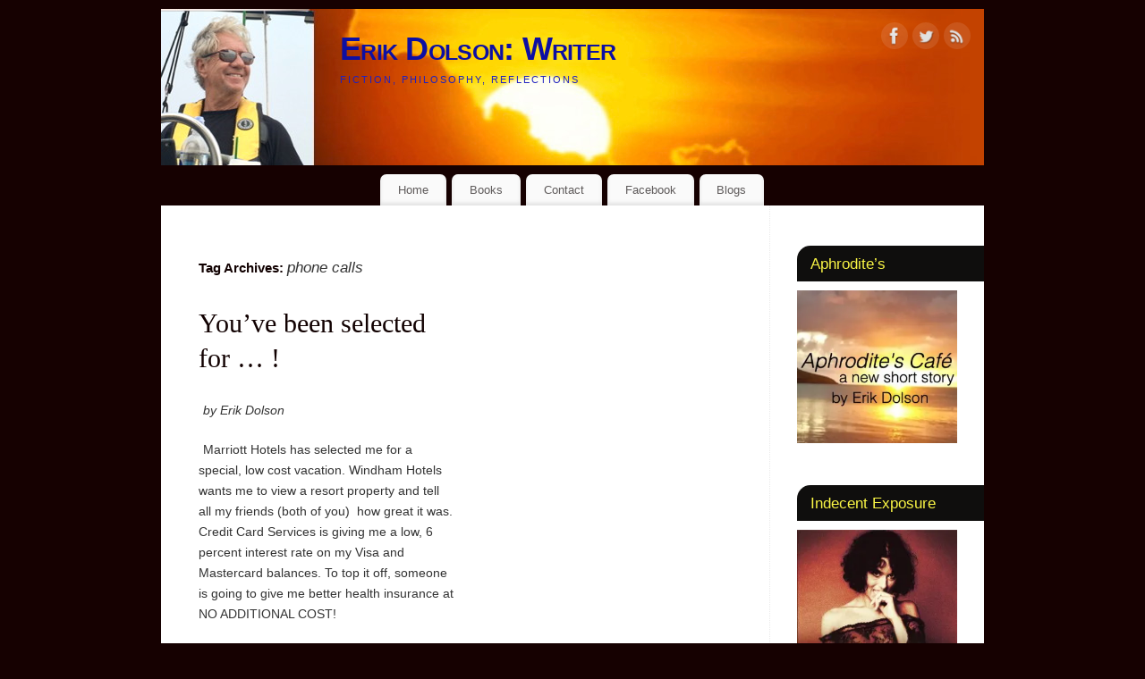

--- FILE ---
content_type: text/html; charset=UTF-8
request_url: https://erikdolson.com/?tag=phone-calls
body_size: 10783
content:
<!DOCTYPE html>
<html lang="en-US">
<head>
<meta http-equiv="Content-Type" content="text/html; charset=UTF-8" />
<meta name="viewport" content="width=device-width, user-scalable=no, initial-scale=1.0, minimum-scale=1.0, maximum-scale=1.0">
<link rel="profile" href="http://gmpg.org/xfn/11" />
<link rel="pingback" href="https://erikdolson.com/xmlrpc.php" />
<title>phone calls &#8211; Erik Dolson: Writer</title>
<meta name='robots' content='max-image-preview:large' />
	<style>img:is([sizes="auto" i], [sizes^="auto," i]) { contain-intrinsic-size: 3000px 1500px }</style>
	<!-- Jetpack Site Verification Tags -->
<meta name="google-site-verification" content="X3J8njO-_Y2k3nyeQRTlxTMiS6uBrN69WcLW5mXiHFE" />
<link rel='dns-prefetch' href='//secure.gravatar.com' />
<link rel='dns-prefetch' href='//stats.wp.com' />
<link rel='dns-prefetch' href='//v0.wordpress.com' />
<link rel='preconnect' href='//i0.wp.com' />
<link rel="alternate" type="application/rss+xml" title="Erik Dolson: Writer &raquo; Feed" href="https://erikdolson.com/?feed=rss2" />
<link rel="alternate" type="application/rss+xml" title="Erik Dolson: Writer &raquo; Comments Feed" href="https://erikdolson.com/?feed=comments-rss2" />
<link rel="alternate" type="application/rss+xml" title="Erik Dolson: Writer &raquo; phone calls Tag Feed" href="https://erikdolson.com/?feed=rss2&#038;tag=phone-calls" />
<script type="text/javascript">
/* <![CDATA[ */
window._wpemojiSettings = {"baseUrl":"https:\/\/s.w.org\/images\/core\/emoji\/16.0.1\/72x72\/","ext":".png","svgUrl":"https:\/\/s.w.org\/images\/core\/emoji\/16.0.1\/svg\/","svgExt":".svg","source":{"concatemoji":"https:\/\/erikdolson.com\/wp-includes\/js\/wp-emoji-release.min.js?ver=6.8.3"}};
/*! This file is auto-generated */
!function(s,n){var o,i,e;function c(e){try{var t={supportTests:e,timestamp:(new Date).valueOf()};sessionStorage.setItem(o,JSON.stringify(t))}catch(e){}}function p(e,t,n){e.clearRect(0,0,e.canvas.width,e.canvas.height),e.fillText(t,0,0);var t=new Uint32Array(e.getImageData(0,0,e.canvas.width,e.canvas.height).data),a=(e.clearRect(0,0,e.canvas.width,e.canvas.height),e.fillText(n,0,0),new Uint32Array(e.getImageData(0,0,e.canvas.width,e.canvas.height).data));return t.every(function(e,t){return e===a[t]})}function u(e,t){e.clearRect(0,0,e.canvas.width,e.canvas.height),e.fillText(t,0,0);for(var n=e.getImageData(16,16,1,1),a=0;a<n.data.length;a++)if(0!==n.data[a])return!1;return!0}function f(e,t,n,a){switch(t){case"flag":return n(e,"\ud83c\udff3\ufe0f\u200d\u26a7\ufe0f","\ud83c\udff3\ufe0f\u200b\u26a7\ufe0f")?!1:!n(e,"\ud83c\udde8\ud83c\uddf6","\ud83c\udde8\u200b\ud83c\uddf6")&&!n(e,"\ud83c\udff4\udb40\udc67\udb40\udc62\udb40\udc65\udb40\udc6e\udb40\udc67\udb40\udc7f","\ud83c\udff4\u200b\udb40\udc67\u200b\udb40\udc62\u200b\udb40\udc65\u200b\udb40\udc6e\u200b\udb40\udc67\u200b\udb40\udc7f");case"emoji":return!a(e,"\ud83e\udedf")}return!1}function g(e,t,n,a){var r="undefined"!=typeof WorkerGlobalScope&&self instanceof WorkerGlobalScope?new OffscreenCanvas(300,150):s.createElement("canvas"),o=r.getContext("2d",{willReadFrequently:!0}),i=(o.textBaseline="top",o.font="600 32px Arial",{});return e.forEach(function(e){i[e]=t(o,e,n,a)}),i}function t(e){var t=s.createElement("script");t.src=e,t.defer=!0,s.head.appendChild(t)}"undefined"!=typeof Promise&&(o="wpEmojiSettingsSupports",i=["flag","emoji"],n.supports={everything:!0,everythingExceptFlag:!0},e=new Promise(function(e){s.addEventListener("DOMContentLoaded",e,{once:!0})}),new Promise(function(t){var n=function(){try{var e=JSON.parse(sessionStorage.getItem(o));if("object"==typeof e&&"number"==typeof e.timestamp&&(new Date).valueOf()<e.timestamp+604800&&"object"==typeof e.supportTests)return e.supportTests}catch(e){}return null}();if(!n){if("undefined"!=typeof Worker&&"undefined"!=typeof OffscreenCanvas&&"undefined"!=typeof URL&&URL.createObjectURL&&"undefined"!=typeof Blob)try{var e="postMessage("+g.toString()+"("+[JSON.stringify(i),f.toString(),p.toString(),u.toString()].join(",")+"));",a=new Blob([e],{type:"text/javascript"}),r=new Worker(URL.createObjectURL(a),{name:"wpTestEmojiSupports"});return void(r.onmessage=function(e){c(n=e.data),r.terminate(),t(n)})}catch(e){}c(n=g(i,f,p,u))}t(n)}).then(function(e){for(var t in e)n.supports[t]=e[t],n.supports.everything=n.supports.everything&&n.supports[t],"flag"!==t&&(n.supports.everythingExceptFlag=n.supports.everythingExceptFlag&&n.supports[t]);n.supports.everythingExceptFlag=n.supports.everythingExceptFlag&&!n.supports.flag,n.DOMReady=!1,n.readyCallback=function(){n.DOMReady=!0}}).then(function(){return e}).then(function(){var e;n.supports.everything||(n.readyCallback(),(e=n.source||{}).concatemoji?t(e.concatemoji):e.wpemoji&&e.twemoji&&(t(e.twemoji),t(e.wpemoji)))}))}((window,document),window._wpemojiSettings);
/* ]]> */
</script>
<style id='wp-emoji-styles-inline-css' type='text/css'>

	img.wp-smiley, img.emoji {
		display: inline !important;
		border: none !important;
		box-shadow: none !important;
		height: 1em !important;
		width: 1em !important;
		margin: 0 0.07em !important;
		vertical-align: -0.1em !important;
		background: none !important;
		padding: 0 !important;
	}
</style>
<link rel='stylesheet' id='wp-block-library-css' href='https://erikdolson.com/wp-includes/css/dist/block-library/style.min.css?ver=6.8.3' type='text/css' media='all' />
<style id='classic-theme-styles-inline-css' type='text/css'>
/*! This file is auto-generated */
.wp-block-button__link{color:#fff;background-color:#32373c;border-radius:9999px;box-shadow:none;text-decoration:none;padding:calc(.667em + 2px) calc(1.333em + 2px);font-size:1.125em}.wp-block-file__button{background:#32373c;color:#fff;text-decoration:none}
</style>
<link rel='stylesheet' id='mediaelement-css' href='https://erikdolson.com/wp-includes/js/mediaelement/mediaelementplayer-legacy.min.css?ver=4.2.17' type='text/css' media='all' />
<link rel='stylesheet' id='wp-mediaelement-css' href='https://erikdolson.com/wp-includes/js/mediaelement/wp-mediaelement.min.css?ver=6.8.3' type='text/css' media='all' />
<style id='jetpack-sharing-buttons-style-inline-css' type='text/css'>
.jetpack-sharing-buttons__services-list{display:flex;flex-direction:row;flex-wrap:wrap;gap:0;list-style-type:none;margin:5px;padding:0}.jetpack-sharing-buttons__services-list.has-small-icon-size{font-size:12px}.jetpack-sharing-buttons__services-list.has-normal-icon-size{font-size:16px}.jetpack-sharing-buttons__services-list.has-large-icon-size{font-size:24px}.jetpack-sharing-buttons__services-list.has-huge-icon-size{font-size:36px}@media print{.jetpack-sharing-buttons__services-list{display:none!important}}.editor-styles-wrapper .wp-block-jetpack-sharing-buttons{gap:0;padding-inline-start:0}ul.jetpack-sharing-buttons__services-list.has-background{padding:1.25em 2.375em}
</style>
<style id='global-styles-inline-css' type='text/css'>
:root{--wp--preset--aspect-ratio--square: 1;--wp--preset--aspect-ratio--4-3: 4/3;--wp--preset--aspect-ratio--3-4: 3/4;--wp--preset--aspect-ratio--3-2: 3/2;--wp--preset--aspect-ratio--2-3: 2/3;--wp--preset--aspect-ratio--16-9: 16/9;--wp--preset--aspect-ratio--9-16: 9/16;--wp--preset--color--black: #000000;--wp--preset--color--cyan-bluish-gray: #abb8c3;--wp--preset--color--white: #ffffff;--wp--preset--color--pale-pink: #f78da7;--wp--preset--color--vivid-red: #cf2e2e;--wp--preset--color--luminous-vivid-orange: #ff6900;--wp--preset--color--luminous-vivid-amber: #fcb900;--wp--preset--color--light-green-cyan: #7bdcb5;--wp--preset--color--vivid-green-cyan: #00d084;--wp--preset--color--pale-cyan-blue: #8ed1fc;--wp--preset--color--vivid-cyan-blue: #0693e3;--wp--preset--color--vivid-purple: #9b51e0;--wp--preset--gradient--vivid-cyan-blue-to-vivid-purple: linear-gradient(135deg,rgba(6,147,227,1) 0%,rgb(155,81,224) 100%);--wp--preset--gradient--light-green-cyan-to-vivid-green-cyan: linear-gradient(135deg,rgb(122,220,180) 0%,rgb(0,208,130) 100%);--wp--preset--gradient--luminous-vivid-amber-to-luminous-vivid-orange: linear-gradient(135deg,rgba(252,185,0,1) 0%,rgba(255,105,0,1) 100%);--wp--preset--gradient--luminous-vivid-orange-to-vivid-red: linear-gradient(135deg,rgba(255,105,0,1) 0%,rgb(207,46,46) 100%);--wp--preset--gradient--very-light-gray-to-cyan-bluish-gray: linear-gradient(135deg,rgb(238,238,238) 0%,rgb(169,184,195) 100%);--wp--preset--gradient--cool-to-warm-spectrum: linear-gradient(135deg,rgb(74,234,220) 0%,rgb(151,120,209) 20%,rgb(207,42,186) 40%,rgb(238,44,130) 60%,rgb(251,105,98) 80%,rgb(254,248,76) 100%);--wp--preset--gradient--blush-light-purple: linear-gradient(135deg,rgb(255,206,236) 0%,rgb(152,150,240) 100%);--wp--preset--gradient--blush-bordeaux: linear-gradient(135deg,rgb(254,205,165) 0%,rgb(254,45,45) 50%,rgb(107,0,62) 100%);--wp--preset--gradient--luminous-dusk: linear-gradient(135deg,rgb(255,203,112) 0%,rgb(199,81,192) 50%,rgb(65,88,208) 100%);--wp--preset--gradient--pale-ocean: linear-gradient(135deg,rgb(255,245,203) 0%,rgb(182,227,212) 50%,rgb(51,167,181) 100%);--wp--preset--gradient--electric-grass: linear-gradient(135deg,rgb(202,248,128) 0%,rgb(113,206,126) 100%);--wp--preset--gradient--midnight: linear-gradient(135deg,rgb(2,3,129) 0%,rgb(40,116,252) 100%);--wp--preset--font-size--small: 13px;--wp--preset--font-size--medium: 20px;--wp--preset--font-size--large: 36px;--wp--preset--font-size--x-large: 42px;--wp--preset--spacing--20: 0.44rem;--wp--preset--spacing--30: 0.67rem;--wp--preset--spacing--40: 1rem;--wp--preset--spacing--50: 1.5rem;--wp--preset--spacing--60: 2.25rem;--wp--preset--spacing--70: 3.38rem;--wp--preset--spacing--80: 5.06rem;--wp--preset--shadow--natural: 6px 6px 9px rgba(0, 0, 0, 0.2);--wp--preset--shadow--deep: 12px 12px 50px rgba(0, 0, 0, 0.4);--wp--preset--shadow--sharp: 6px 6px 0px rgba(0, 0, 0, 0.2);--wp--preset--shadow--outlined: 6px 6px 0px -3px rgba(255, 255, 255, 1), 6px 6px rgba(0, 0, 0, 1);--wp--preset--shadow--crisp: 6px 6px 0px rgba(0, 0, 0, 1);}:where(.is-layout-flex){gap: 0.5em;}:where(.is-layout-grid){gap: 0.5em;}body .is-layout-flex{display: flex;}.is-layout-flex{flex-wrap: wrap;align-items: center;}.is-layout-flex > :is(*, div){margin: 0;}body .is-layout-grid{display: grid;}.is-layout-grid > :is(*, div){margin: 0;}:where(.wp-block-columns.is-layout-flex){gap: 2em;}:where(.wp-block-columns.is-layout-grid){gap: 2em;}:where(.wp-block-post-template.is-layout-flex){gap: 1.25em;}:where(.wp-block-post-template.is-layout-grid){gap: 1.25em;}.has-black-color{color: var(--wp--preset--color--black) !important;}.has-cyan-bluish-gray-color{color: var(--wp--preset--color--cyan-bluish-gray) !important;}.has-white-color{color: var(--wp--preset--color--white) !important;}.has-pale-pink-color{color: var(--wp--preset--color--pale-pink) !important;}.has-vivid-red-color{color: var(--wp--preset--color--vivid-red) !important;}.has-luminous-vivid-orange-color{color: var(--wp--preset--color--luminous-vivid-orange) !important;}.has-luminous-vivid-amber-color{color: var(--wp--preset--color--luminous-vivid-amber) !important;}.has-light-green-cyan-color{color: var(--wp--preset--color--light-green-cyan) !important;}.has-vivid-green-cyan-color{color: var(--wp--preset--color--vivid-green-cyan) !important;}.has-pale-cyan-blue-color{color: var(--wp--preset--color--pale-cyan-blue) !important;}.has-vivid-cyan-blue-color{color: var(--wp--preset--color--vivid-cyan-blue) !important;}.has-vivid-purple-color{color: var(--wp--preset--color--vivid-purple) !important;}.has-black-background-color{background-color: var(--wp--preset--color--black) !important;}.has-cyan-bluish-gray-background-color{background-color: var(--wp--preset--color--cyan-bluish-gray) !important;}.has-white-background-color{background-color: var(--wp--preset--color--white) !important;}.has-pale-pink-background-color{background-color: var(--wp--preset--color--pale-pink) !important;}.has-vivid-red-background-color{background-color: var(--wp--preset--color--vivid-red) !important;}.has-luminous-vivid-orange-background-color{background-color: var(--wp--preset--color--luminous-vivid-orange) !important;}.has-luminous-vivid-amber-background-color{background-color: var(--wp--preset--color--luminous-vivid-amber) !important;}.has-light-green-cyan-background-color{background-color: var(--wp--preset--color--light-green-cyan) !important;}.has-vivid-green-cyan-background-color{background-color: var(--wp--preset--color--vivid-green-cyan) !important;}.has-pale-cyan-blue-background-color{background-color: var(--wp--preset--color--pale-cyan-blue) !important;}.has-vivid-cyan-blue-background-color{background-color: var(--wp--preset--color--vivid-cyan-blue) !important;}.has-vivid-purple-background-color{background-color: var(--wp--preset--color--vivid-purple) !important;}.has-black-border-color{border-color: var(--wp--preset--color--black) !important;}.has-cyan-bluish-gray-border-color{border-color: var(--wp--preset--color--cyan-bluish-gray) !important;}.has-white-border-color{border-color: var(--wp--preset--color--white) !important;}.has-pale-pink-border-color{border-color: var(--wp--preset--color--pale-pink) !important;}.has-vivid-red-border-color{border-color: var(--wp--preset--color--vivid-red) !important;}.has-luminous-vivid-orange-border-color{border-color: var(--wp--preset--color--luminous-vivid-orange) !important;}.has-luminous-vivid-amber-border-color{border-color: var(--wp--preset--color--luminous-vivid-amber) !important;}.has-light-green-cyan-border-color{border-color: var(--wp--preset--color--light-green-cyan) !important;}.has-vivid-green-cyan-border-color{border-color: var(--wp--preset--color--vivid-green-cyan) !important;}.has-pale-cyan-blue-border-color{border-color: var(--wp--preset--color--pale-cyan-blue) !important;}.has-vivid-cyan-blue-border-color{border-color: var(--wp--preset--color--vivid-cyan-blue) !important;}.has-vivid-purple-border-color{border-color: var(--wp--preset--color--vivid-purple) !important;}.has-vivid-cyan-blue-to-vivid-purple-gradient-background{background: var(--wp--preset--gradient--vivid-cyan-blue-to-vivid-purple) !important;}.has-light-green-cyan-to-vivid-green-cyan-gradient-background{background: var(--wp--preset--gradient--light-green-cyan-to-vivid-green-cyan) !important;}.has-luminous-vivid-amber-to-luminous-vivid-orange-gradient-background{background: var(--wp--preset--gradient--luminous-vivid-amber-to-luminous-vivid-orange) !important;}.has-luminous-vivid-orange-to-vivid-red-gradient-background{background: var(--wp--preset--gradient--luminous-vivid-orange-to-vivid-red) !important;}.has-very-light-gray-to-cyan-bluish-gray-gradient-background{background: var(--wp--preset--gradient--very-light-gray-to-cyan-bluish-gray) !important;}.has-cool-to-warm-spectrum-gradient-background{background: var(--wp--preset--gradient--cool-to-warm-spectrum) !important;}.has-blush-light-purple-gradient-background{background: var(--wp--preset--gradient--blush-light-purple) !important;}.has-blush-bordeaux-gradient-background{background: var(--wp--preset--gradient--blush-bordeaux) !important;}.has-luminous-dusk-gradient-background{background: var(--wp--preset--gradient--luminous-dusk) !important;}.has-pale-ocean-gradient-background{background: var(--wp--preset--gradient--pale-ocean) !important;}.has-electric-grass-gradient-background{background: var(--wp--preset--gradient--electric-grass) !important;}.has-midnight-gradient-background{background: var(--wp--preset--gradient--midnight) !important;}.has-small-font-size{font-size: var(--wp--preset--font-size--small) !important;}.has-medium-font-size{font-size: var(--wp--preset--font-size--medium) !important;}.has-large-font-size{font-size: var(--wp--preset--font-size--large) !important;}.has-x-large-font-size{font-size: var(--wp--preset--font-size--x-large) !important;}
:where(.wp-block-post-template.is-layout-flex){gap: 1.25em;}:where(.wp-block-post-template.is-layout-grid){gap: 1.25em;}
:where(.wp-block-columns.is-layout-flex){gap: 2em;}:where(.wp-block-columns.is-layout-grid){gap: 2em;}
:root :where(.wp-block-pullquote){font-size: 1.5em;line-height: 1.6;}
</style>
<link rel='stylesheet' id='math-captcha-frontend-css' href='https://erikdolson.com/wp-content/plugins/wp-math-captcha/css/frontend.css?ver=6.8.3' type='text/css' media='all' />
<link rel='stylesheet' id='mantra-style-css' href='https://erikdolson.com/wp-content/themes/mantra/style.css?ver=3.3.3' type='text/css' media='all' />
<style id='mantra-style-inline-css' type='text/css'>
 #wrapper { max-width: 920px; } #content { width: 100%; max-width:680px; max-width: calc( 100% - 240px ); } #primary, #secondary { width:240px; } #primary .widget-title, #secondary .widget-title { margin-right: -2em; text-align: left; } html { font-size:14px; } #bg_image { display:block; margin:0 auto; } body, input, textarea {font-family:Segoe UI, Arial, sans-serif; } #content h1.entry-title a, #content h2.entry-title a, #content h1.entry-title, #content h2.entry-title, #front-text1 h2, #front-text2 h2 {font-family:Georgia, Times New Roman, Times, serif; } .widget-area {font-family:Helvetica, sans-serif; } .entry-content h1, .entry-content h2, .entry-content h3, .entry-content h4, .entry-content h5, .entry-content h6 {font-family:Georgia, Times New Roman, Times, serif; } .nocomments, .nocomments2 {display:none;} #header-container > div { margin-top:20px; } #header-container > div { margin-left:200px; } body { background-color:#160101 !important; } #header { background-color:#160101; } #footer { background-color:#eb1212; } #footer2 { background-color:#0f0f0d; } #site-title span a { color:#0d0fa3; } #site-description { color:#1f21c1; } #content, .column-text, #front-text3, #front-text4 { color:#333333 ;} .widget-area a:link, .widget-area a:visited, a:link, a:visited ,#searchform #s:hover, #container #s:hover, #access a:hover, #wp-calendar tbody td a, #site-info a, #site-copyright a, #access li:hover > a, #access ul ul:hover > a { color:#f32947; } a:hover, .entry-meta a:hover, .entry-utility a:hover, .widget-area a:hover { color:#89d8f8; } #content .entry-title a, #content .entry-title, #content h1, #content h2, #content h3, #content h4, #content h5, #content h6 { color:#110101; } #content .entry-title a:hover { color:#4c8fcf; } .widget-title { background-color:#0f0e0d; } .widget-title { color:#f9f545; } #content article.post{ float:left; width:48%; margin-right:4%; } #content article.sticky { padding: 0; } #content article.sticky > * {margin:2%;} #content article:nth-of-type(2n) {clear: right; margin-right: 0;} #footer-widget-area .widget-title { color:#34d8d8; } #footer-widget-area a { color:#9394f9; } #footer-widget-area a:hover { color:#888888; } body .wp-caption { background-image:url(https://erikdolson.com/wp-content/themes/mantra/resources/images/pins/Pin2.png); } .entry-meta span.bl_categ, .entry-meta2 span.bl_categ { display:none; } .entry-utility span.bl_posted, .entry-meta2 span.bl_tagg,.entry-meta3 span.bl_tagg { display:none; } .entry-content p:not(:last-child), .entry-content ul, .entry-summary ul, .entry-content ol, .entry-summary ol { margin-bottom:1.5em;} p {text-indent: 5px; } .entry-meta .entry-time { display:none; } #content .entry-meta, #content .entry-header div.entry-meta2 > * { display:none; } #branding { height:175px ;} 
/* Mantra Custom CSS */
</style>
<link rel='stylesheet' id='mantra-mobile-css' href='https://erikdolson.com/wp-content/themes/mantra/resources/css/style-mobile.css?ver=3.3.3' type='text/css' media='all' />
<script type="text/javascript" src="https://erikdolson.com/wp-includes/js/jquery/jquery.min.js?ver=3.7.1" id="jquery-core-js"></script>
<script type="text/javascript" src="https://erikdolson.com/wp-includes/js/jquery/jquery-migrate.min.js?ver=3.4.1" id="jquery-migrate-js"></script>
<script type="text/javascript" id="mantra-frontend-js-extra">
/* <![CDATA[ */
var mantra_options = {"responsive":"1","image_class":"imageSeven","equalize_sidebars":"0"};
/* ]]> */
</script>
<script type="text/javascript" src="https://erikdolson.com/wp-content/themes/mantra/resources/js/frontend.js?ver=3.3.3" id="mantra-frontend-js"></script>
<link rel="https://api.w.org/" href="https://erikdolson.com/index.php?rest_route=/" /><link rel="alternate" title="JSON" type="application/json" href="https://erikdolson.com/index.php?rest_route=/wp/v2/tags/547" /><link rel="EditURI" type="application/rsd+xml" title="RSD" href="https://erikdolson.com/xmlrpc.php?rsd" />
<meta name="generator" content="WordPress 6.8.3" />
	<style>img#wpstats{display:none}</style>
		<!--[if lte IE 8]> <style type="text/css" media="screen"> #access ul li, .edit-link a , #footer-widget-area .widget-title, .entry-meta,.entry-meta .comments-link, .short-button-light, .short-button-dark ,.short-button-color ,blockquote { position:relative; behavior: url(https://erikdolson.com/wp-content/themes/mantra/resources/js/PIE/PIE.php); } #access ul ul { -pie-box-shadow:0px 5px 5px #999; } #access ul li.current_page_item, #access ul li.current-menu-item , #access ul li ,#access ul ul ,#access ul ul li, .commentlist li.comment ,.commentlist .avatar, .nivo-caption, .theme-default .nivoSlider { behavior: url(https://erikdolson.com/wp-content/themes/mantra/resources/js/PIE/PIE.php); } </style> <![endif]--><meta name="description" content="Posts about phone calls written by Erik Dolson" />
<style type="text/css" id="custom-background-css">
body.custom-background { background-color: #f9f9f9; }
</style>
	
<!-- Jetpack Open Graph Tags -->
<meta property="og:type" content="website" />
<meta property="og:title" content="phone calls &#8211; Erik Dolson: Writer" />
<meta property="og:url" content="https://erikdolson.com/?tag=phone-calls" />
<meta property="og:site_name" content="Erik Dolson: Writer" />
<meta property="og:image" content="https://s0.wp.com/i/blank.jpg" />
<meta property="og:image:width" content="200" />
<meta property="og:image:height" content="200" />
<meta property="og:image:alt" content="" />
<meta property="og:locale" content="en_US" />

<!-- End Jetpack Open Graph Tags -->
<link rel="icon" href="https://i0.wp.com/erikdolson.com/wp-content/uploads/2017/09/cropped-erik-in-coat-at-glacier-e1546150071364.jpg?fit=29%2C32&#038;ssl=1" sizes="32x32" />
<link rel="icon" href="https://i0.wp.com/erikdolson.com/wp-content/uploads/2017/09/cropped-erik-in-coat-at-glacier-e1546150071364.jpg?fit=177%2C192&#038;ssl=1" sizes="192x192" />
<link rel="apple-touch-icon" href="https://i0.wp.com/erikdolson.com/wp-content/uploads/2017/09/cropped-erik-in-coat-at-glacier-e1546150071364.jpg?fit=166%2C180&#038;ssl=1" />
<meta name="msapplication-TileImage" content="https://i0.wp.com/erikdolson.com/wp-content/uploads/2017/09/cropped-erik-in-coat-at-glacier-e1546150071364.jpg?fit=196%2C213&#038;ssl=1" />
<!--[if lt IE 9]>
	<script>
	document.createElement('header');
	document.createElement('nav');
	document.createElement('section');
	document.createElement('article');
	document.createElement('aside');
	document.createElement('footer');
	document.createElement('hgroup');
	</script>
	<![endif]--> </head>
<body class="archive tag tag-phone-calls tag-547 custom-background wp-theme-mantra mantra-image-seven mantra-caption-dark-gray mantra-hratio-1 mantra-sidebar-right mantra-magazine-layout mantra-menu-center">
	    <div id="toTop"><i class="crycon-back2top"></i> </div>
		
<div id="wrapper" class="hfeed">


<header id="header">

		<div id="masthead">

			<div id="branding" role="banner" >

				<img id="bg_image" alt="Erik Dolson: Writer" title="Erik Dolson: Writer" src="https://erikdolson.com/wp-content/uploads/2018/08/cropped-at-helm-w-sunset.jpg" />
	<div id="header-container">

				<div>
				<div id="site-title">
					<span> <a href="https://erikdolson.com/" title="Erik Dolson: Writer" rel="home">Erik Dolson: Writer</a> </span>
				</div>
				<div id="site-description" >Fiction, Philosophy, Reflections</div>
			</div> 	<div class="socials" id="sheader">
	
			<a target="_blank" rel="nofollow" href="#" class="socialicons social-Facebook" title="Facebook">
				<img alt="Facebook" src="https://erikdolson.com/wp-content/themes/mantra/resources/images/socials/Facebook.png" />
			</a>
            
			<a target="_blank" rel="nofollow" href="#" class="socialicons social-Twitter" title="Twitter">
				<img alt="Twitter" src="https://erikdolson.com/wp-content/themes/mantra/resources/images/socials/Twitter.png" />
			</a>
            
			<a target="_blank" rel="nofollow" href="#" class="socialicons social-RSS" title="RSS">
				<img alt="RSS" src="https://erikdolson.com/wp-content/themes/mantra/resources/images/socials/RSS.png" />
			</a>
            	</div>
		</div> <!-- #header-container -->
					<div style="clear:both;"></div>

			</div><!-- #branding -->

            <a id="nav-toggle"><span>&nbsp; Menu</span></a>
			<nav id="access" class="jssafe" role="navigation">

					<div class="skip-link screen-reader-text"><a href="#content" title="Skip to content">Skip to content</a></div>
	<div class="menu"><ul id="prime_nav" class="menu"><li id="menu-item-136" class="menu-item menu-item-type-custom menu-item-object-custom menu-item-home menu-item-136"><a href="http://erikdolson.com">Home</a></li>
<li id="menu-item-98" class="menu-item menu-item-type-custom menu-item-object-custom menu-item-has-children menu-item-98"><a href="#">Books</a>
<ul class="sub-menu">
	<li id="menu-item-2189" class="menu-item menu-item-type-post_type menu-item-object-page menu-item-2189"><a href="https://erikdolson.com/?page_id=2181" title="https://erikdolson.com/?page_id=2181">Indecent Exposure</a></li>
	<li id="menu-item-2520" class="menu-item menu-item-type-post_type menu-item-object-page menu-item-2520"><a href="https://erikdolson.com/?page_id=2516" title="https://erikdolson.com/?page_id=2516">Absence of Evidence</a></li>
	<li id="menu-item-85" class="menu-item menu-item-type-post_type menu-item-object-page menu-item-85"><a href="https://erikdolson.com/?page_id=7" title="https://erikdolson.com/?page_id=7">Chalice</a></li>
	<li id="menu-item-84" class="menu-item menu-item-type-post_type menu-item-object-page menu-item-84"><a href="https://erikdolson.com/?page_id=16" title="https://erikdolson.com/?page_id=16">It’s Nobody’s Fault</a></li>
	<li id="menu-item-83" class="menu-item menu-item-type-post_type menu-item-object-page menu-item-83"><a href="https://erikdolson.com/?page_id=20" title="https://erikdolson.com/?page_id=20">All But Forgotten</a></li>
	<li id="menu-item-1208" class="menu-item menu-item-type-post_type menu-item-object-page menu-item-1208"><a href="https://erikdolson.com/?page_id=1192" title="https://erikdolson.com/?page_id=1192">Butterflies</a></li>
</ul>
</li>
<li id="menu-item-137" class="menu-item menu-item-type-custom menu-item-object-custom menu-item-137"><a href="https://erikdolson.com/?page_id=32">Contact</a></li>
<li id="menu-item-138" class="menu-item menu-item-type-custom menu-item-object-custom menu-item-138"><a href="https://www.facebook.com/erikdolson777/">Facebook</a></li>
<li id="menu-item-91" class="menu-item menu-item-type-custom menu-item-object-custom menu-item-has-children menu-item-91"><a href="#">Blogs</a>
<ul class="sub-menu">
	<li id="menu-item-146" class="menu-item menu-item-type-custom menu-item-object-custom menu-item-home menu-item-146"><a href="http://erikdolson.com">Erik Dolson&#8217;s Blog</a></li>
	<li id="menu-item-86" class="menu-item menu-item-type-post_type menu-item-object-page menu-item-86"><a href="https://erikdolson.com/?page_id=49">Eye on Oregon Blog</a></li>
</ul>
</li>
</ul></div>
			</nav><!-- #access -->

		</div><!-- #masthead -->

	<div style="clear:both;"> </div>

</header><!-- #header -->
<div id="main" class="main">
	<div  id="forbottom" >
		
		<div style="clear:both;"> </div>

		
		<section id="container">

			<div id="content" role="main">
			
			
				<header class="page-header">
					<h1 class="page-title">Tag Archives: <span>phone calls</span></h1>

									</header>

				
								
					
	<article id="post-2428" class="post-2428 post type-post status-publish format-standard hentry category-commentary tag-att tag-cell-phone-spam tag-phone-calls tag-spam tag-verizon">
		<header class="entry-header">	
			<h2 class="entry-title">
				<a href="https://erikdolson.com/?p=2428" title="Permalink to You&#8217;ve been selected for … !" rel="bookmark">
					You&#8217;ve been selected for … !				</a>
			</h2>
						<div class="entry-meta">
				 <span class="author vcard" > By  <a class="url fn n" rel="author" href="https://erikdolson.com/?author=2" title="View all posts by Erik Dolson">Erik Dolson</a> <span class="bl_sep">|</span></span>  <time class="onDate date published" datetime="2018-12-28T13:27:56-08:00"> <a href="https://erikdolson.com/?p=2428" title="1:27 pm" rel="bookmark"><span class="entry-date">December 28, 2018</span> <span class="entry-time"> - 1:27 pm</span></a> </time><span class="bl_sep">|</span><time class="updated"  datetime="2018-12-29T11:44:37-08:00">December 29, 2018</time> <span class="bl_categ"> <a href="https://erikdolson.com/?cat=520" rel="category">Commentary</a> </span>  							<div class="comments-link">
				<a href="https://erikdolson.com/?p=2428#respond">Leave a comment</a>			</div>
						</div><!-- .entry-meta -->
			
		
		</header><!-- .entry-header -->
						
												<div class="entry-content">
												<p><em>by Erik Dolson</em></p>
<p class="p1">Marriott Hotels has selected me for a special, low cost vacation. Windham Hotels wants me to view a resort property and tell all my friends (both of you)  how great it was. Credit Card Services is giving me a low, 6 percent interest rate on my Visa and Mastercard balances. To top it off, someone is going to give me better health insurance at NO ADDITIONAL COST!</p>
<p class="p1">All that by noon today. By bedtime, especially around the dinner hour,  I imagine I’ll have received another four or five spam calls. Up until now I would listen to the pitch, ask questions, hoping the caller would put me on a list that says that calling my phone number was a giant waste of time, and after all, time is money.</p>
<p class="p1">Then I was on the phone with James, a gentleman who sounded like he was in India.</p>
<p class="p1">“You just want to take my time!” he yelled after I asked him for the fourth time to tell me which credit card he was talking about. He cut the connection before I could say that his call and others I’d received today cost ME time, and aggravation. Good thing I am on an unlimited plan.</p>
<p class="p1">James and those on the other end of spam calls are just trying to eke out a living wherever their call center is located: India, The Philipines, South Carolina. I doubt it’s a high paying gig, but since I can’t get to his boss, or the boss’s boss, I’d hoped there was a feedback loop somewhere and they’d stop letting me waste their time as they wasted mine. It was about all I could do.</p>
<p class="p1">But James caused me to think again about “time is money.” So is electricity. And bandwidth. Battery usage. I wondered if there is anyplace in the system where AT&amp;T and Verizon might be making money off spam. Because, after all, they make money off nearly every other use of bandwidth (at one time those were “our” airwaves. Another story).</p>
<p class="p1">Given that AT&amp;T and Verizon are happy to store our information and share it with the U.S. government if asked (as a run around the law prohibiting the government itself from doing so), it&#8217;s not unreasonable that they know who is flooding the world with and profiting from the spam.</p>
<p class="p1">Could it be that AT&amp;T and Verizon sell me service and then sell me to others? Why don&#8217;t I get a cut of that deal? Does spam take up bandwidth that AT&amp;T and Verizon have said is in such short suppply? Could they stop spam, and if so, why don&#8217;t they? It’s not unreasonable to think they&#8217;re making a profit from the calls somehow. Someone is, or the calls would not exist.</p>
<p>Yes, there are other telecoms and they are not innocent. But sometimes you just want to aim at the head of a snake.</p>
<p class="p1">Spam calls are not just an annoyance. We should not have to go to lengths to block, screen, or otherwise avoid these intrusions into our lives. At one time, with landlines and later for unlisted cell phones, unasked for intrusions were illegal. They could be again. Perhaps it’s time for a person of authority to take an interest.</p>
<p class="p1">Free speech, you say? Nothing is free in a market economy. Spammers have just shifted the cost onto  me. They call my phone again and again and again, running down my battery and stealing my attention. I&#8217;d like it to stop. Time is money, and I don’t have enough of either one.</p>
												</div><!-- .entry-content --> 
									
				<footer class="entry-meta2">
		<span class="bl_tagg">Tagged <a href="https://erikdolson.com/?tag=att" rel="tag">AT&amp;T</a>, <a href="https://erikdolson.com/?tag=cell-phone-spam" rel="tag">cell phone spam</a>, <a href="https://erikdolson.com/?tag=phone-calls" rel="tag">phone calls</a>, <a href="https://erikdolson.com/?tag=spam" rel="tag">spam</a>, <a href="https://erikdolson.com/?tag=verizon" rel="tag">Verizon</a></span>
 									</footer><!-- #entry-meta -->

	</article><!-- #post-2428 -->
	
	

				
				
			
						</div><!-- #content -->
			<div id="primary" class="widget-area" role="complementary">

		
		
			<ul class="xoxo">
				<li id="media_image-3" class="widget-container widget_media_image"><h3 class="widget-title">Aphrodite&#8217;s</h3><a href="https://erikdolson.com/?page_id=3251"><img width="300" height="287" src="https://i0.wp.com/erikdolson.com/wp-content/uploads/2020/10/Sunset-for-Aphrodite-final-1.jpg?fit=300%2C287&amp;ssl=1" class="image wp-image-3294  attachment-medium size-medium" alt="" style="max-width: 100%; height: auto;" title="Aphrodite&#039;s" decoding="async" loading="lazy" srcset="https://i0.wp.com/erikdolson.com/wp-content/uploads/2020/10/Sunset-for-Aphrodite-final-1.jpg?w=382&amp;ssl=1 382w, https://i0.wp.com/erikdolson.com/wp-content/uploads/2020/10/Sunset-for-Aphrodite-final-1.jpg?resize=300%2C287&amp;ssl=1 300w, https://i0.wp.com/erikdolson.com/wp-content/uploads/2020/10/Sunset-for-Aphrodite-final-1.jpg?resize=150%2C144&amp;ssl=1 150w" sizes="auto, (max-width: 300px) 100vw, 300px" data-attachment-id="3294" data-permalink="https://erikdolson.com/?attachment_id=3294" data-orig-file="https://i0.wp.com/erikdolson.com/wp-content/uploads/2020/10/Sunset-for-Aphrodite-final-1.jpg?fit=382%2C366&amp;ssl=1" data-orig-size="382,366" data-comments-opened="1" data-image-meta="{&quot;aperture&quot;:&quot;0&quot;,&quot;credit&quot;:&quot;&quot;,&quot;camera&quot;:&quot;&quot;,&quot;caption&quot;:&quot;&quot;,&quot;created_timestamp&quot;:&quot;0&quot;,&quot;copyright&quot;:&quot;&quot;,&quot;focal_length&quot;:&quot;0&quot;,&quot;iso&quot;:&quot;0&quot;,&quot;shutter_speed&quot;:&quot;0&quot;,&quot;title&quot;:&quot;&quot;,&quot;orientation&quot;:&quot;0&quot;}" data-image-title="Sunset for Aphrodite final" data-image-description="" data-image-caption="" data-medium-file="https://i0.wp.com/erikdolson.com/wp-content/uploads/2020/10/Sunset-for-Aphrodite-final-1.jpg?fit=300%2C287&amp;ssl=1" data-large-file="https://i0.wp.com/erikdolson.com/wp-content/uploads/2020/10/Sunset-for-Aphrodite-final-1.jpg?fit=382%2C366&amp;ssl=1" /></a></li><li id="media_image-2" class="widget-container widget_media_image"><h3 class="widget-title">Indecent Exposure</h3><a href="https://www.amazon.com/Indecent-Exposure-Erik-Dolson/dp/098974793X/" target="_blank"><img width="186" height="300" src="https://i0.wp.com/erikdolson.com/wp-content/uploads/2018/11/new-cover.jpg?fit=186%2C300&amp;ssl=1" class="image wp-image-2343  attachment-medium size-medium" alt="" style="max-width: 100%; height: auto;" title="Indecent Exposure" decoding="async" loading="lazy" srcset="https://i0.wp.com/erikdolson.com/wp-content/uploads/2018/11/new-cover.jpg?w=650&amp;ssl=1 650w, https://i0.wp.com/erikdolson.com/wp-content/uploads/2018/11/new-cover.jpg?resize=186%2C300&amp;ssl=1 186w, https://i0.wp.com/erikdolson.com/wp-content/uploads/2018/11/new-cover.jpg?resize=636%2C1024&amp;ssl=1 636w, https://i0.wp.com/erikdolson.com/wp-content/uploads/2018/11/new-cover.jpg?resize=93%2C150&amp;ssl=1 93w" sizes="auto, (max-width: 186px) 100vw, 186px" data-attachment-id="2343" data-permalink="https://erikdolson.com/?attachment_id=2343" data-orig-file="https://i0.wp.com/erikdolson.com/wp-content/uploads/2018/11/new-cover.jpg?fit=650%2C1046&amp;ssl=1" data-orig-size="650,1046" data-comments-opened="1" data-image-meta="{&quot;aperture&quot;:&quot;0&quot;,&quot;credit&quot;:&quot;&quot;,&quot;camera&quot;:&quot;&quot;,&quot;caption&quot;:&quot;&quot;,&quot;created_timestamp&quot;:&quot;0&quot;,&quot;copyright&quot;:&quot;&quot;,&quot;focal_length&quot;:&quot;0&quot;,&quot;iso&quot;:&quot;0&quot;,&quot;shutter_speed&quot;:&quot;0&quot;,&quot;title&quot;:&quot;&quot;,&quot;orientation&quot;:&quot;1&quot;}" data-image-title="new cover" data-image-description="" data-image-caption="" data-medium-file="https://i0.wp.com/erikdolson.com/wp-content/uploads/2018/11/new-cover.jpg?fit=186%2C300&amp;ssl=1" data-large-file="https://i0.wp.com/erikdolson.com/wp-content/uploads/2018/11/new-cover.jpg?fit=636%2C1024&amp;ssl=1" /></a></li><li id="media_image-4" class="widget-container widget_media_image"><h3 class="widget-title">Chalice</h3><a href="https://erikdolson.com/?page_id=7"><img width="210" height="300" src="https://i0.wp.com/erikdolson.com/wp-content/uploads/2013/03/book-chalice.jpg?fit=210%2C300&amp;ssl=1" class="image wp-image-124  attachment-medium size-medium" alt="&quot;Chalice&quot; by Erik Dolson" style="max-width: 100%; height: auto;" decoding="async" loading="lazy" srcset="https://i0.wp.com/erikdolson.com/wp-content/uploads/2013/03/book-chalice.jpg?w=215&amp;ssl=1 215w, https://i0.wp.com/erikdolson.com/wp-content/uploads/2013/03/book-chalice.jpg?resize=210%2C300&amp;ssl=1 210w, https://i0.wp.com/erikdolson.com/wp-content/uploads/2013/03/book-chalice.jpg?resize=105%2C150&amp;ssl=1 105w" sizes="auto, (max-width: 210px) 100vw, 210px" data-attachment-id="124" data-permalink="https://erikdolson.com/?attachment_id=124" data-orig-file="https://i0.wp.com/erikdolson.com/wp-content/uploads/2013/03/book-chalice.jpg?fit=215%2C306&amp;ssl=1" data-orig-size="215,306" data-comments-opened="1" data-image-meta="{&quot;aperture&quot;:&quot;0&quot;,&quot;credit&quot;:&quot;&quot;,&quot;camera&quot;:&quot;&quot;,&quot;caption&quot;:&quot;&quot;,&quot;created_timestamp&quot;:&quot;0&quot;,&quot;copyright&quot;:&quot;&quot;,&quot;focal_length&quot;:&quot;0&quot;,&quot;iso&quot;:&quot;0&quot;,&quot;shutter_speed&quot;:&quot;0&quot;,&quot;title&quot;:&quot;&quot;}" data-image-title="book-chalice" data-image-description="" data-image-caption="" data-medium-file="https://i0.wp.com/erikdolson.com/wp-content/uploads/2013/03/book-chalice.jpg?fit=210%2C300&amp;ssl=1" data-large-file="https://i0.wp.com/erikdolson.com/wp-content/uploads/2013/03/book-chalice.jpg?fit=215%2C306&amp;ssl=1" /></a></li><li id="text-2" class="widget-container widget_text"><h3 class="widget-title">Posts from Alaska</h3>			<div class="textwidget"><p><a href="http://erikdolson.com/?page_id=1944"><b></p>
<p style="text-align: center;"><strong style="font-size: 14px;">We took the boat to Alaska. Some impressions of the trip.</b></p>
<p></a></p>
</div>
		</li>
		<li id="recent-posts-2" class="widget-container widget_recent_entries">
		<h3 class="widget-title">Recent Posts</h3>
		<ul>
											<li>
					<a href="https://erikdolson.com/?p=3502">To See New Posts</a>
											<span class="post-date">May 17, 2022</span>
									</li>
											<li>
					<a href="https://erikdolson.com/?p=3470">Canine Connection</a>
											<span class="post-date">August 13, 2021</span>
									</li>
											<li>
					<a href="https://erikdolson.com/?p=3465">Slums of Portland</a>
											<span class="post-date">July 27, 2021</span>
									</li>
					</ul>

		</li><li id="recent-comments-2" class="widget-container widget_recent_comments"><h3 class="widget-title">Recent Comments</h3><ul id="recentcomments"><li class="recentcomments"><span class="comment-author-link">Cindee Berry</span> on <a href="https://erikdolson.com/?p=3460#comment-24946">A matter of moments</a></li><li class="recentcomments"><span class="comment-author-link"><a href="http://erik@erikdolson.com" class="url" rel="ugc">Erik Dolson</a></span> on <a href="https://erikdolson.com/?page_id=32#comment-24838">Contact</a></li><li class="recentcomments"><span class="comment-author-link">Claudia Wiliams</span> on <a href="https://erikdolson.com/?page_id=32#comment-24837">Contact</a></li><li class="recentcomments"><span class="comment-author-link">Jon Renner</span> on <a href="https://erikdolson.com/?p=3375#comment-24477">Rollin’ Coal</a></li><li class="recentcomments"><span class="comment-author-link">Jeff</span> on <a href="https://erikdolson.com/?p=3160#comment-22734">I&#8217;m out of ideas</a></li></ul></li><li id="archives-2" class="widget-container widget_archive"><h3 class="widget-title">Archives</h3>		<label class="screen-reader-text" for="archives-dropdown-2">Archives</label>
		<select id="archives-dropdown-2" name="archive-dropdown">
			
			<option value="">Select Month</option>
				<option value='https://erikdolson.com/?m=202205'> May 2022 </option>
	<option value='https://erikdolson.com/?m=202108'> August 2021 </option>
	<option value='https://erikdolson.com/?m=202107'> July 2021 </option>
	<option value='https://erikdolson.com/?m=202106'> June 2021 </option>
	<option value='https://erikdolson.com/?m=202105'> May 2021 </option>
	<option value='https://erikdolson.com/?m=202104'> April 2021 </option>
	<option value='https://erikdolson.com/?m=202103'> March 2021 </option>
	<option value='https://erikdolson.com/?m=202101'> January 2021 </option>
	<option value='https://erikdolson.com/?m=202012'> December 2020 </option>
	<option value='https://erikdolson.com/?m=202011'> November 2020 </option>
	<option value='https://erikdolson.com/?m=202010'> October 2020 </option>
	<option value='https://erikdolson.com/?m=202009'> September 2020 </option>
	<option value='https://erikdolson.com/?m=202008'> August 2020 </option>
	<option value='https://erikdolson.com/?m=202007'> July 2020 </option>
	<option value='https://erikdolson.com/?m=202006'> June 2020 </option>
	<option value='https://erikdolson.com/?m=202005'> May 2020 </option>
	<option value='https://erikdolson.com/?m=202004'> April 2020 </option>
	<option value='https://erikdolson.com/?m=202003'> March 2020 </option>
	<option value='https://erikdolson.com/?m=202002'> February 2020 </option>
	<option value='https://erikdolson.com/?m=202001'> January 2020 </option>
	<option value='https://erikdolson.com/?m=201912'> December 2019 </option>
	<option value='https://erikdolson.com/?m=201910'> October 2019 </option>
	<option value='https://erikdolson.com/?m=201909'> September 2019 </option>
	<option value='https://erikdolson.com/?m=201908'> August 2019 </option>
	<option value='https://erikdolson.com/?m=201907'> July 2019 </option>
	<option value='https://erikdolson.com/?m=201906'> June 2019 </option>
	<option value='https://erikdolson.com/?m=201905'> May 2019 </option>
	<option value='https://erikdolson.com/?m=201904'> April 2019 </option>
	<option value='https://erikdolson.com/?m=201903'> March 2019 </option>
	<option value='https://erikdolson.com/?m=201902'> February 2019 </option>
	<option value='https://erikdolson.com/?m=201901'> January 2019 </option>
	<option value='https://erikdolson.com/?m=201812'> December 2018 </option>
	<option value='https://erikdolson.com/?m=201811'> November 2018 </option>
	<option value='https://erikdolson.com/?m=201810'> October 2018 </option>
	<option value='https://erikdolson.com/?m=201809'> September 2018 </option>
	<option value='https://erikdolson.com/?m=201807'> July 2018 </option>
	<option value='https://erikdolson.com/?m=201806'> June 2018 </option>
	<option value='https://erikdolson.com/?m=201805'> May 2018 </option>
	<option value='https://erikdolson.com/?m=201804'> April 2018 </option>
	<option value='https://erikdolson.com/?m=201803'> March 2018 </option>
	<option value='https://erikdolson.com/?m=201712'> December 2017 </option>
	<option value='https://erikdolson.com/?m=201711'> November 2017 </option>
	<option value='https://erikdolson.com/?m=201710'> October 2017 </option>
	<option value='https://erikdolson.com/?m=201709'> September 2017 </option>
	<option value='https://erikdolson.com/?m=201702'> February 2017 </option>
	<option value='https://erikdolson.com/?m=201701'> January 2017 </option>
	<option value='https://erikdolson.com/?m=201612'> December 2016 </option>
	<option value='https://erikdolson.com/?m=201610'> October 2016 </option>
	<option value='https://erikdolson.com/?m=201609'> September 2016 </option>
	<option value='https://erikdolson.com/?m=201607'> July 2016 </option>
	<option value='https://erikdolson.com/?m=201606'> June 2016 </option>
	<option value='https://erikdolson.com/?m=201605'> May 2016 </option>
	<option value='https://erikdolson.com/?m=201604'> April 2016 </option>
	<option value='https://erikdolson.com/?m=201603'> March 2016 </option>
	<option value='https://erikdolson.com/?m=201512'> December 2015 </option>
	<option value='https://erikdolson.com/?m=201511'> November 2015 </option>
	<option value='https://erikdolson.com/?m=201510'> October 2015 </option>
	<option value='https://erikdolson.com/?m=201509'> September 2015 </option>
	<option value='https://erikdolson.com/?m=201507'> July 2015 </option>
	<option value='https://erikdolson.com/?m=201505'> May 2015 </option>
	<option value='https://erikdolson.com/?m=201504'> April 2015 </option>
	<option value='https://erikdolson.com/?m=201503'> March 2015 </option>
	<option value='https://erikdolson.com/?m=201502'> February 2015 </option>
	<option value='https://erikdolson.com/?m=201501'> January 2015 </option>
	<option value='https://erikdolson.com/?m=201412'> December 2014 </option>
	<option value='https://erikdolson.com/?m=201411'> November 2014 </option>
	<option value='https://erikdolson.com/?m=201410'> October 2014 </option>
	<option value='https://erikdolson.com/?m=201409'> September 2014 </option>
	<option value='https://erikdolson.com/?m=201407'> July 2014 </option>
	<option value='https://erikdolson.com/?m=201406'> June 2014 </option>
	<option value='https://erikdolson.com/?m=201405'> May 2014 </option>
	<option value='https://erikdolson.com/?m=201404'> April 2014 </option>
	<option value='https://erikdolson.com/?m=201403'> March 2014 </option>
	<option value='https://erikdolson.com/?m=201402'> February 2014 </option>
	<option value='https://erikdolson.com/?m=201401'> January 2014 </option>
	<option value='https://erikdolson.com/?m=201312'> December 2013 </option>
	<option value='https://erikdolson.com/?m=201311'> November 2013 </option>
	<option value='https://erikdolson.com/?m=201310'> October 2013 </option>
	<option value='https://erikdolson.com/?m=201309'> September 2013 </option>
	<option value='https://erikdolson.com/?m=201308'> August 2013 </option>
	<option value='https://erikdolson.com/?m=201307'> July 2013 </option>
	<option value='https://erikdolson.com/?m=201306'> June 2013 </option>
	<option value='https://erikdolson.com/?m=201305'> May 2013 </option>
	<option value='https://erikdolson.com/?m=201304'> April 2013 </option>
	<option value='https://erikdolson.com/?m=201303'> March 2013 </option>

		</select>

			<script type="text/javascript">
/* <![CDATA[ */

(function() {
	var dropdown = document.getElementById( "archives-dropdown-2" );
	function onSelectChange() {
		if ( dropdown.options[ dropdown.selectedIndex ].value !== '' ) {
			document.location.href = this.options[ this.selectedIndex ].value;
		}
	}
	dropdown.onchange = onSelectChange;
})();

/* ]]> */
</script>
</li>			</ul>

			<ul class="xoxo">
							</ul>

			
		</div><!-- #primary .widget-area -->

			</section><!-- #container -->

	<div style="clear:both;"></div>

	</div> <!-- #forbottom -->
	</div><!-- #main -->


	<footer id="footer" role="contentinfo">
		<div id="colophon">
		
			
			
		</div><!-- #colophon -->

		<div id="footer2">
		
			<div style="text-align:center;clear:both;padding-top:4px;" >
	<a href="https://erikdolson.com/" title="Erik Dolson: Writer" rel="home">
		Erik Dolson: Writer</a> | Powered by <a target="_blank" href="http://www.cryoutcreations.eu/mantra" title="Mantra Theme by Cryout Creations">Mantra</a> &amp; <a target="_blank" href="http://wordpress.org/"
		title="Semantic Personal Publishing Platform">  WordPress.	</a>
</div><!-- #site-info --> 	<div class="socials" id="sfooter">
	
			<a target="_blank" rel="nofollow" href="#" class="socialicons social-Facebook" title="Facebook">
				<img alt="Facebook" src="https://erikdolson.com/wp-content/themes/mantra/resources/images/socials/Facebook.png" />
			</a>
            
			<a target="_blank" rel="nofollow" href="#" class="socialicons social-Twitter" title="Twitter">
				<img alt="Twitter" src="https://erikdolson.com/wp-content/themes/mantra/resources/images/socials/Twitter.png" />
			</a>
            
			<a target="_blank" rel="nofollow" href="#" class="socialicons social-RSS" title="RSS">
				<img alt="RSS" src="https://erikdolson.com/wp-content/themes/mantra/resources/images/socials/RSS.png" />
			</a>
            	</div>
				
		</div><!-- #footer2 -->

	</footer><!-- #footer -->

</div><!-- #wrapper -->

<script type="text/javascript" id="jetpack-stats-js-before">
/* <![CDATA[ */
_stq = window._stq || [];
_stq.push([ "view", {"v":"ext","blog":"49621463","post":"0","tz":"-8","srv":"erikdolson.com","arch_tag":"phone-calls","arch_results":"1","j":"1:15.4"} ]);
_stq.push([ "clickTrackerInit", "49621463", "0" ]);
/* ]]> */
</script>
<script type="text/javascript" src="https://stats.wp.com/e-202604.js" id="jetpack-stats-js" defer="defer" data-wp-strategy="defer"></script>

</body>
</html>
